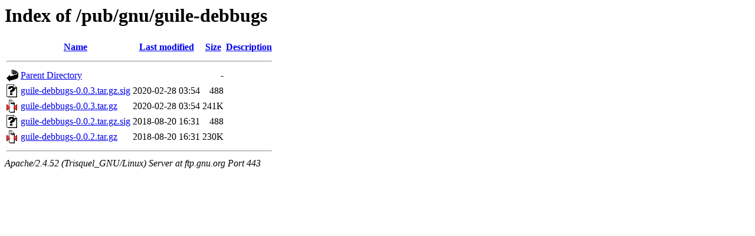

--- FILE ---
content_type: text/html;charset=UTF-8
request_url: https://ftp.gnu.org/pub/gnu/guile-debbugs/?C=N;O=D
body_size: 549
content:
<!DOCTYPE HTML PUBLIC "-//W3C//DTD HTML 3.2 Final//EN">
<html>
 <head>
  <title>Index of /pub/gnu/guile-debbugs</title>
 </head>
 <body>
<h1>Index of /pub/gnu/guile-debbugs</h1>
  <table>
   <tr><th valign="top"><img src="/icons/blank.gif" alt="[ICO]"></th><th><a href="?C=N;O=A">Name</a></th><th><a href="?C=M;O=A">Last modified</a></th><th><a href="?C=S;O=A">Size</a></th><th><a href="?C=D;O=A">Description</a></th></tr>
   <tr><th colspan="5"><hr></th></tr>
<tr><td valign="top"><img src="/icons/back.gif" alt="[PARENTDIR]"></td><td><a href="/pub/gnu/">Parent Directory</a></td><td>&nbsp;</td><td align="right">  - </td><td>&nbsp;</td></tr>
<tr><td valign="top"><img src="/icons/unknown.gif" alt="[   ]"></td><td><a href="guile-debbugs-0.0.3.tar.gz.sig">guile-debbugs-0.0.3.tar.gz.sig</a></td><td align="right">2020-02-28 03:54  </td><td align="right">488 </td><td>&nbsp;</td></tr>
<tr><td valign="top"><img src="/icons/compressed.gif" alt="[   ]"></td><td><a href="guile-debbugs-0.0.3.tar.gz">guile-debbugs-0.0.3.tar.gz</a></td><td align="right">2020-02-28 03:54  </td><td align="right">241K</td><td>&nbsp;</td></tr>
<tr><td valign="top"><img src="/icons/unknown.gif" alt="[   ]"></td><td><a href="guile-debbugs-0.0.2.tar.gz.sig">guile-debbugs-0.0.2.tar.gz.sig</a></td><td align="right">2018-08-20 16:31  </td><td align="right">488 </td><td>&nbsp;</td></tr>
<tr><td valign="top"><img src="/icons/compressed.gif" alt="[   ]"></td><td><a href="guile-debbugs-0.0.2.tar.gz">guile-debbugs-0.0.2.tar.gz</a></td><td align="right">2018-08-20 16:31  </td><td align="right">230K</td><td>&nbsp;</td></tr>
   <tr><th colspan="5"><hr></th></tr>
</table>
<address>Apache/2.4.52 (Trisquel_GNU/Linux) Server at ftp.gnu.org Port 443</address>
</body></html>
